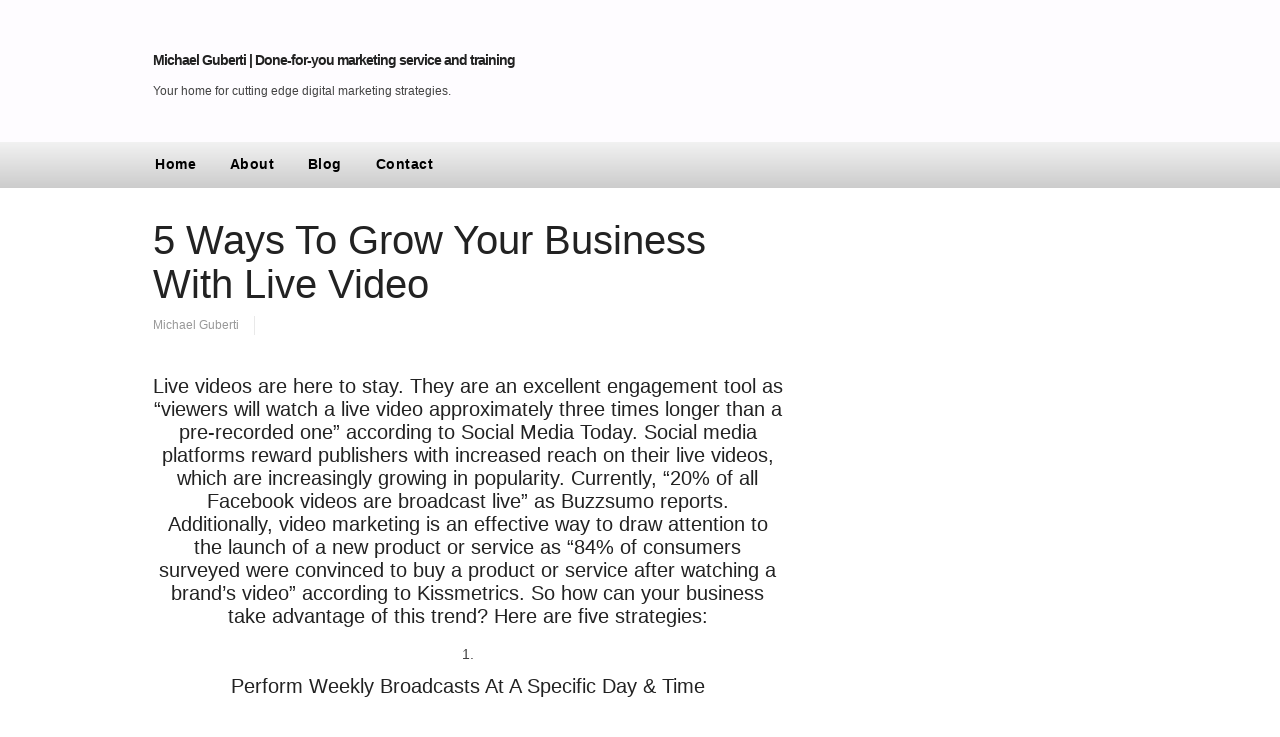

--- FILE ---
content_type: text/html; charset=UTF-8
request_url: https://michaelguberti.com/5-ways-to-grow-your-business-with-live-video/
body_size: 50195
content:
<!DOCTYPE html PUBLIC "-//W3C//DTD XHTML 1.0 Transitional//EN" "http://www.w3.org/TR/xhtml1/DTD/xhtml1-transitional.dtd">
<html xmlns="http://www.w3.org/1999/xhtml" class="no-js" lang="en-US" xmlns:fb="http://ogp.me/ns/fb#">
<head>
<meta http-equiv="Content-Type" content="text/html; charset=UTF-8" />
<meta name="viewport" content="width=device-width, initial-scale=1, maximum-scale=1">
<link rel="profile" href="https://gmpg.org/xfn/11" />
<link rel="pingback" href="https://michaelguberti.com/xmlrpc.php" />
<!-- OptimizePress SEO options -->
<title>5 Ways To Grow Your Business With Live Video &mdash; Michael Guberti | Done-for-you marketing service and training</title>
<meta name="description" content="Live videos are here to stay. They are an excellent engagement tool as “viewers will watch a live video approximately three times longer than a pre-" />
<meta property="og:type" content="article" />
<meta property="og:url" content="https://michaelguberti.com/5-ways-to-grow-your-business-with-live-video/" />
<meta property="og:title" content="5 Ways To Grow Your Business With Live Video &mdash; Michael Guberti | Done-for-you marketing service and training" />
<meta property="og:description" content="Live videos are here to stay. They are an excellent engagement tool as “viewers will watch a live video approximately three times longer than a pre-" />
<!-- OptimizePress SEO options end -->
<meta name='robots' content='max-image-preview:large' />

<link rel="shortcut icon" href="https://michaelguberti.com/wp-content/uploads/2014/08/favicon1.ico" />
<link rel="alternate" type="application/rss+xml" title="Michael Guberti | Done-for-you marketing service and training &raquo; Feed" href="https://michaelguberti.com/feed/" />
<link rel="alternate" type="application/rss+xml" title="Michael Guberti | Done-for-you marketing service and training &raquo; Comments Feed" href="https://michaelguberti.com/comments/feed/" />
<link rel="alternate" type="application/rss+xml" title="Michael Guberti | Done-for-you marketing service and training &raquo; 5 Ways To Grow Your Business With Live Video Comments Feed" href="https://michaelguberti.com/5-ways-to-grow-your-business-with-live-video/feed/" />
<link rel="alternate" title="oEmbed (JSON)" type="application/json+oembed" href="https://michaelguberti.com/wp-json/oembed/1.0/embed?url=https%3A%2F%2Fmichaelguberti.com%2F5-ways-to-grow-your-business-with-live-video%2F" />
<link rel="alternate" title="oEmbed (XML)" type="text/xml+oembed" href="https://michaelguberti.com/wp-json/oembed/1.0/embed?url=https%3A%2F%2Fmichaelguberti.com%2F5-ways-to-grow-your-business-with-live-video%2F&#038;format=xml" />
<style id='wp-img-auto-sizes-contain-inline-css' type='text/css'>
img:is([sizes=auto i],[sizes^="auto," i]){contain-intrinsic-size:3000px 1500px}
/*# sourceURL=wp-img-auto-sizes-contain-inline-css */
</style>
<link rel='stylesheet' id='sdm-styles-css' href='https://michaelguberti.com/wp-content/plugins/simple-download-monitor/css/sdm_wp_styles.css?ver=3aa87d7db97eec498d8e55677963472e' type='text/css' media='all' />
<style id='wp-emoji-styles-inline-css' type='text/css'>

	img.wp-smiley, img.emoji {
		display: inline !important;
		border: none !important;
		box-shadow: none !important;
		height: 1em !important;
		width: 1em !important;
		margin: 0 0.07em !important;
		vertical-align: -0.1em !important;
		background: none !important;
		padding: 0 !important;
	}
/*# sourceURL=wp-emoji-styles-inline-css */
</style>
<style id='wp-block-library-inline-css' type='text/css'>
:root{--wp-block-synced-color:#7a00df;--wp-block-synced-color--rgb:122,0,223;--wp-bound-block-color:var(--wp-block-synced-color);--wp-editor-canvas-background:#ddd;--wp-admin-theme-color:#007cba;--wp-admin-theme-color--rgb:0,124,186;--wp-admin-theme-color-darker-10:#006ba1;--wp-admin-theme-color-darker-10--rgb:0,107,160.5;--wp-admin-theme-color-darker-20:#005a87;--wp-admin-theme-color-darker-20--rgb:0,90,135;--wp-admin-border-width-focus:2px}@media (min-resolution:192dpi){:root{--wp-admin-border-width-focus:1.5px}}.wp-element-button{cursor:pointer}:root .has-very-light-gray-background-color{background-color:#eee}:root .has-very-dark-gray-background-color{background-color:#313131}:root .has-very-light-gray-color{color:#eee}:root .has-very-dark-gray-color{color:#313131}:root .has-vivid-green-cyan-to-vivid-cyan-blue-gradient-background{background:linear-gradient(135deg,#00d084,#0693e3)}:root .has-purple-crush-gradient-background{background:linear-gradient(135deg,#34e2e4,#4721fb 50%,#ab1dfe)}:root .has-hazy-dawn-gradient-background{background:linear-gradient(135deg,#faaca8,#dad0ec)}:root .has-subdued-olive-gradient-background{background:linear-gradient(135deg,#fafae1,#67a671)}:root .has-atomic-cream-gradient-background{background:linear-gradient(135deg,#fdd79a,#004a59)}:root .has-nightshade-gradient-background{background:linear-gradient(135deg,#330968,#31cdcf)}:root .has-midnight-gradient-background{background:linear-gradient(135deg,#020381,#2874fc)}:root{--wp--preset--font-size--normal:16px;--wp--preset--font-size--huge:42px}.has-regular-font-size{font-size:1em}.has-larger-font-size{font-size:2.625em}.has-normal-font-size{font-size:var(--wp--preset--font-size--normal)}.has-huge-font-size{font-size:var(--wp--preset--font-size--huge)}.has-text-align-center{text-align:center}.has-text-align-left{text-align:left}.has-text-align-right{text-align:right}.has-fit-text{white-space:nowrap!important}#end-resizable-editor-section{display:none}.aligncenter{clear:both}.items-justified-left{justify-content:flex-start}.items-justified-center{justify-content:center}.items-justified-right{justify-content:flex-end}.items-justified-space-between{justify-content:space-between}.screen-reader-text{border:0;clip-path:inset(50%);height:1px;margin:-1px;overflow:hidden;padding:0;position:absolute;width:1px;word-wrap:normal!important}.screen-reader-text:focus{background-color:#ddd;clip-path:none;color:#444;display:block;font-size:1em;height:auto;left:5px;line-height:normal;padding:15px 23px 14px;text-decoration:none;top:5px;width:auto;z-index:100000}html :where(.has-border-color){border-style:solid}html :where([style*=border-top-color]){border-top-style:solid}html :where([style*=border-right-color]){border-right-style:solid}html :where([style*=border-bottom-color]){border-bottom-style:solid}html :where([style*=border-left-color]){border-left-style:solid}html :where([style*=border-width]){border-style:solid}html :where([style*=border-top-width]){border-top-style:solid}html :where([style*=border-right-width]){border-right-style:solid}html :where([style*=border-bottom-width]){border-bottom-style:solid}html :where([style*=border-left-width]){border-left-style:solid}html :where(img[class*=wp-image-]){height:auto;max-width:100%}:where(figure){margin:0 0 1em}html :where(.is-position-sticky){--wp-admin--admin-bar--position-offset:var(--wp-admin--admin-bar--height,0px)}@media screen and (max-width:600px){html :where(.is-position-sticky){--wp-admin--admin-bar--position-offset:0px}}

/*# sourceURL=wp-block-library-inline-css */
</style><style id='global-styles-inline-css' type='text/css'>
:root{--wp--preset--aspect-ratio--square: 1;--wp--preset--aspect-ratio--4-3: 4/3;--wp--preset--aspect-ratio--3-4: 3/4;--wp--preset--aspect-ratio--3-2: 3/2;--wp--preset--aspect-ratio--2-3: 2/3;--wp--preset--aspect-ratio--16-9: 16/9;--wp--preset--aspect-ratio--9-16: 9/16;--wp--preset--color--black: #000000;--wp--preset--color--cyan-bluish-gray: #abb8c3;--wp--preset--color--white: #ffffff;--wp--preset--color--pale-pink: #f78da7;--wp--preset--color--vivid-red: #cf2e2e;--wp--preset--color--luminous-vivid-orange: #ff6900;--wp--preset--color--luminous-vivid-amber: #fcb900;--wp--preset--color--light-green-cyan: #7bdcb5;--wp--preset--color--vivid-green-cyan: #00d084;--wp--preset--color--pale-cyan-blue: #8ed1fc;--wp--preset--color--vivid-cyan-blue: #0693e3;--wp--preset--color--vivid-purple: #9b51e0;--wp--preset--gradient--vivid-cyan-blue-to-vivid-purple: linear-gradient(135deg,rgb(6,147,227) 0%,rgb(155,81,224) 100%);--wp--preset--gradient--light-green-cyan-to-vivid-green-cyan: linear-gradient(135deg,rgb(122,220,180) 0%,rgb(0,208,130) 100%);--wp--preset--gradient--luminous-vivid-amber-to-luminous-vivid-orange: linear-gradient(135deg,rgb(252,185,0) 0%,rgb(255,105,0) 100%);--wp--preset--gradient--luminous-vivid-orange-to-vivid-red: linear-gradient(135deg,rgb(255,105,0) 0%,rgb(207,46,46) 100%);--wp--preset--gradient--very-light-gray-to-cyan-bluish-gray: linear-gradient(135deg,rgb(238,238,238) 0%,rgb(169,184,195) 100%);--wp--preset--gradient--cool-to-warm-spectrum: linear-gradient(135deg,rgb(74,234,220) 0%,rgb(151,120,209) 20%,rgb(207,42,186) 40%,rgb(238,44,130) 60%,rgb(251,105,98) 80%,rgb(254,248,76) 100%);--wp--preset--gradient--blush-light-purple: linear-gradient(135deg,rgb(255,206,236) 0%,rgb(152,150,240) 100%);--wp--preset--gradient--blush-bordeaux: linear-gradient(135deg,rgb(254,205,165) 0%,rgb(254,45,45) 50%,rgb(107,0,62) 100%);--wp--preset--gradient--luminous-dusk: linear-gradient(135deg,rgb(255,203,112) 0%,rgb(199,81,192) 50%,rgb(65,88,208) 100%);--wp--preset--gradient--pale-ocean: linear-gradient(135deg,rgb(255,245,203) 0%,rgb(182,227,212) 50%,rgb(51,167,181) 100%);--wp--preset--gradient--electric-grass: linear-gradient(135deg,rgb(202,248,128) 0%,rgb(113,206,126) 100%);--wp--preset--gradient--midnight: linear-gradient(135deg,rgb(2,3,129) 0%,rgb(40,116,252) 100%);--wp--preset--font-size--small: 13px;--wp--preset--font-size--medium: 20px;--wp--preset--font-size--large: 36px;--wp--preset--font-size--x-large: 42px;--wp--preset--spacing--20: 0.44rem;--wp--preset--spacing--30: 0.67rem;--wp--preset--spacing--40: 1rem;--wp--preset--spacing--50: 1.5rem;--wp--preset--spacing--60: 2.25rem;--wp--preset--spacing--70: 3.38rem;--wp--preset--spacing--80: 5.06rem;--wp--preset--shadow--natural: 6px 6px 9px rgba(0, 0, 0, 0.2);--wp--preset--shadow--deep: 12px 12px 50px rgba(0, 0, 0, 0.4);--wp--preset--shadow--sharp: 6px 6px 0px rgba(0, 0, 0, 0.2);--wp--preset--shadow--outlined: 6px 6px 0px -3px rgb(255, 255, 255), 6px 6px rgb(0, 0, 0);--wp--preset--shadow--crisp: 6px 6px 0px rgb(0, 0, 0);}:where(.is-layout-flex){gap: 0.5em;}:where(.is-layout-grid){gap: 0.5em;}body .is-layout-flex{display: flex;}.is-layout-flex{flex-wrap: wrap;align-items: center;}.is-layout-flex > :is(*, div){margin: 0;}body .is-layout-grid{display: grid;}.is-layout-grid > :is(*, div){margin: 0;}:where(.wp-block-columns.is-layout-flex){gap: 2em;}:where(.wp-block-columns.is-layout-grid){gap: 2em;}:where(.wp-block-post-template.is-layout-flex){gap: 1.25em;}:where(.wp-block-post-template.is-layout-grid){gap: 1.25em;}.has-black-color{color: var(--wp--preset--color--black) !important;}.has-cyan-bluish-gray-color{color: var(--wp--preset--color--cyan-bluish-gray) !important;}.has-white-color{color: var(--wp--preset--color--white) !important;}.has-pale-pink-color{color: var(--wp--preset--color--pale-pink) !important;}.has-vivid-red-color{color: var(--wp--preset--color--vivid-red) !important;}.has-luminous-vivid-orange-color{color: var(--wp--preset--color--luminous-vivid-orange) !important;}.has-luminous-vivid-amber-color{color: var(--wp--preset--color--luminous-vivid-amber) !important;}.has-light-green-cyan-color{color: var(--wp--preset--color--light-green-cyan) !important;}.has-vivid-green-cyan-color{color: var(--wp--preset--color--vivid-green-cyan) !important;}.has-pale-cyan-blue-color{color: var(--wp--preset--color--pale-cyan-blue) !important;}.has-vivid-cyan-blue-color{color: var(--wp--preset--color--vivid-cyan-blue) !important;}.has-vivid-purple-color{color: var(--wp--preset--color--vivid-purple) !important;}.has-black-background-color{background-color: var(--wp--preset--color--black) !important;}.has-cyan-bluish-gray-background-color{background-color: var(--wp--preset--color--cyan-bluish-gray) !important;}.has-white-background-color{background-color: var(--wp--preset--color--white) !important;}.has-pale-pink-background-color{background-color: var(--wp--preset--color--pale-pink) !important;}.has-vivid-red-background-color{background-color: var(--wp--preset--color--vivid-red) !important;}.has-luminous-vivid-orange-background-color{background-color: var(--wp--preset--color--luminous-vivid-orange) !important;}.has-luminous-vivid-amber-background-color{background-color: var(--wp--preset--color--luminous-vivid-amber) !important;}.has-light-green-cyan-background-color{background-color: var(--wp--preset--color--light-green-cyan) !important;}.has-vivid-green-cyan-background-color{background-color: var(--wp--preset--color--vivid-green-cyan) !important;}.has-pale-cyan-blue-background-color{background-color: var(--wp--preset--color--pale-cyan-blue) !important;}.has-vivid-cyan-blue-background-color{background-color: var(--wp--preset--color--vivid-cyan-blue) !important;}.has-vivid-purple-background-color{background-color: var(--wp--preset--color--vivid-purple) !important;}.has-black-border-color{border-color: var(--wp--preset--color--black) !important;}.has-cyan-bluish-gray-border-color{border-color: var(--wp--preset--color--cyan-bluish-gray) !important;}.has-white-border-color{border-color: var(--wp--preset--color--white) !important;}.has-pale-pink-border-color{border-color: var(--wp--preset--color--pale-pink) !important;}.has-vivid-red-border-color{border-color: var(--wp--preset--color--vivid-red) !important;}.has-luminous-vivid-orange-border-color{border-color: var(--wp--preset--color--luminous-vivid-orange) !important;}.has-luminous-vivid-amber-border-color{border-color: var(--wp--preset--color--luminous-vivid-amber) !important;}.has-light-green-cyan-border-color{border-color: var(--wp--preset--color--light-green-cyan) !important;}.has-vivid-green-cyan-border-color{border-color: var(--wp--preset--color--vivid-green-cyan) !important;}.has-pale-cyan-blue-border-color{border-color: var(--wp--preset--color--pale-cyan-blue) !important;}.has-vivid-cyan-blue-border-color{border-color: var(--wp--preset--color--vivid-cyan-blue) !important;}.has-vivid-purple-border-color{border-color: var(--wp--preset--color--vivid-purple) !important;}.has-vivid-cyan-blue-to-vivid-purple-gradient-background{background: var(--wp--preset--gradient--vivid-cyan-blue-to-vivid-purple) !important;}.has-light-green-cyan-to-vivid-green-cyan-gradient-background{background: var(--wp--preset--gradient--light-green-cyan-to-vivid-green-cyan) !important;}.has-luminous-vivid-amber-to-luminous-vivid-orange-gradient-background{background: var(--wp--preset--gradient--luminous-vivid-amber-to-luminous-vivid-orange) !important;}.has-luminous-vivid-orange-to-vivid-red-gradient-background{background: var(--wp--preset--gradient--luminous-vivid-orange-to-vivid-red) !important;}.has-very-light-gray-to-cyan-bluish-gray-gradient-background{background: var(--wp--preset--gradient--very-light-gray-to-cyan-bluish-gray) !important;}.has-cool-to-warm-spectrum-gradient-background{background: var(--wp--preset--gradient--cool-to-warm-spectrum) !important;}.has-blush-light-purple-gradient-background{background: var(--wp--preset--gradient--blush-light-purple) !important;}.has-blush-bordeaux-gradient-background{background: var(--wp--preset--gradient--blush-bordeaux) !important;}.has-luminous-dusk-gradient-background{background: var(--wp--preset--gradient--luminous-dusk) !important;}.has-pale-ocean-gradient-background{background: var(--wp--preset--gradient--pale-ocean) !important;}.has-electric-grass-gradient-background{background: var(--wp--preset--gradient--electric-grass) !important;}.has-midnight-gradient-background{background: var(--wp--preset--gradient--midnight) !important;}.has-small-font-size{font-size: var(--wp--preset--font-size--small) !important;}.has-medium-font-size{font-size: var(--wp--preset--font-size--medium) !important;}.has-large-font-size{font-size: var(--wp--preset--font-size--large) !important;}.has-x-large-font-size{font-size: var(--wp--preset--font-size--x-large) !important;}
/*# sourceURL=global-styles-inline-css */
</style>

<style id='classic-theme-styles-inline-css' type='text/css'>
/*! This file is auto-generated */
.wp-block-button__link{color:#fff;background-color:#32373c;border-radius:9999px;box-shadow:none;text-decoration:none;padding:calc(.667em + 2px) calc(1.333em + 2px);font-size:1.125em}.wp-block-file__button{background:#32373c;color:#fff;text-decoration:none}
/*# sourceURL=/wp-includes/css/classic-themes.min.css */
</style>
<link rel='stylesheet' id='inf-font-awesome-css' href='https://michaelguberti.com/wp-content/plugins/blog-designer-pack/assets/css/font-awesome.min.css?ver=4.0.7' type='text/css' media='all' />
<link rel='stylesheet' id='owl-carousel-css' href='https://michaelguberti.com/wp-content/plugins/blog-designer-pack/assets/css/owl.carousel.min.css?ver=4.0.7' type='text/css' media='all' />
<link rel='stylesheet' id='bdpp-public-style-css' href='https://michaelguberti.com/wp-content/plugins/blog-designer-pack/assets/css/bdpp-public.min.css?ver=4.0.7' type='text/css' media='all' />
<link rel='stylesheet' id='optimizepress-theme-style-css' href='https://michaelguberti.com/wp-content/themes/optimizePressTheme/themes/3/style.min.css?ver=2.5.26' type='text/css' media='all' />
<link rel='stylesheet' id='optimizepress-default-css' href='https://michaelguberti.com/wp-content/themes/optimizePressTheme/lib/assets/default.min.css?ver=2.5.26' type='text/css' media='all' />
<link rel='stylesheet' id='ws-plugin--optimizemember-css' href='https://michaelguberti.com/wp-content/plugins/optimizeMember/optimizeMember-o.php?ws_plugin__optimizemember_css=1&#038;qcABC=1&#038;ver=1.2.12-1.2.12-4231599971' type='text/css' media='all' />
<script type="text/javascript" src="https://michaelguberti.com/wp-includes/js/jquery/jquery.min.js?ver=3.7.1" id="jquery-core-js"></script>
<script type="text/javascript" src="https://michaelguberti.com/wp-includes/js/jquery/jquery-migrate.min.js?ver=3.4.1" id="jquery-migrate-js"></script>
<script type="text/javascript" id="optimizepress-op-jquery-base-all-js-extra">
/* <![CDATA[ */
var OptimizePress = {"ajaxurl":"https://michaelguberti.com/wp-admin/admin-ajax.php","SN":"optimizepress","version":"2.5.26","script_debug":".min","localStorageEnabled":"","wp_admin_page":"","op_live_editor":"","op_page_builder":"","op_create_new_page":"","imgurl":"https://michaelguberti.com/wp-content/themes/optimizePressTheme/lib/images/","OP_URL":"https://michaelguberti.com/wp-content/themes/optimizePressTheme/","OP_JS":"https://michaelguberti.com/wp-content/themes/optimizePressTheme/lib/js/","OP_PAGE_BUILDER_URL":"","include_url":"https://michaelguberti.com/wp-includes/","op_autosave_interval":"300","op_autosave_enabled":"Y","paths":{"url":"https://michaelguberti.com/wp-content/themes/optimizePressTheme/","img":"https://michaelguberti.com/wp-content/themes/optimizePressTheme/lib/images/","js":"https://michaelguberti.com/wp-content/themes/optimizePressTheme/lib/js/","css":"https://michaelguberti.com/wp-content/themes/optimizePressTheme/lib/css/"},"social":{"twitter":"optimizepress","facebook":"optimizepress","googleplus":"111273444733787349971"},"flowplayerHTML5":"https://michaelguberti.com/wp-content/themes/optimizePressTheme/lib/modules/blog/video/flowplayer/flowplayer.swf","flowplayerKey":"","flowplayerLogo":"","mediaelementplayer":"https://michaelguberti.com/wp-content/themes/optimizePressTheme/lib/modules/blog/video/mediaelement/","pb_unload_alert":"This page is asking you to confirm that you want to leave - data you have entered may not be saved.","pb_save_alert":"Please make sure you are happy with all of your options as some options will not be able to be changed for this page later.","search_default":"Search...","ems_providers":{"icontact":"iContact","mailchimp":"MailChimp"},"optimizemember":{"enabled":true,"version":"1.2.12"},"OP_LEADS_URL":"https://my.optimizeleads.com/","OP_LEADS_THEMES_URL":"https://my.optimizeleads.com/build/themes/","google_recaptcha_site_key":""};
//# sourceURL=optimizepress-op-jquery-base-all-js-extra
/* ]]> */
</script>
<script type="text/javascript" src="https://michaelguberti.com/wp-content/themes/optimizePressTheme/lib/js/op-jquery-base-all.min.js?ver=2.5.26" id="optimizepress-op-jquery-base-all-js"></script>
<script type="text/javascript" id="sdm-scripts-js-extra">
/* <![CDATA[ */
var sdm_ajax_script = {"ajaxurl":"https://michaelguberti.com/wp-admin/admin-ajax.php"};
//# sourceURL=sdm-scripts-js-extra
/* ]]> */
</script>
<script type="text/javascript" src="https://michaelguberti.com/wp-content/plugins/simple-download-monitor/js/sdm_wp_scripts.js?ver=3aa87d7db97eec498d8e55677963472e" id="sdm-scripts-js"></script>
<script type="text/javascript" src="https://michaelguberti.com/wp-content/themes/optimizePressTheme/themes/3/common.min.js?ver=2.5.26" id="theme1-common-js"></script>
<script type="text/javascript" id="zxcvbn-async-js-extra">
/* <![CDATA[ */
var _zxcvbnSettings = {"src":"https://michaelguberti.com/wp-includes/js/zxcvbn.min.js"};
//# sourceURL=zxcvbn-async-js-extra
/* ]]> */
</script>
<script type="text/javascript" src="https://michaelguberti.com/wp-includes/js/zxcvbn-async.min.js?ver=1.0" id="zxcvbn-async-js"></script>
<script type="text/javascript" src="https://michaelguberti.com/wp-includes/js/dist/hooks.min.js?ver=dd5603f07f9220ed27f1" id="wp-hooks-js"></script>
<script type="text/javascript" src="https://michaelguberti.com/wp-includes/js/dist/i18n.min.js?ver=c26c3dc7bed366793375" id="wp-i18n-js"></script>
<script type="text/javascript" id="wp-i18n-js-after">
/* <![CDATA[ */
wp.i18n.setLocaleData( { 'text direction\u0004ltr': [ 'ltr' ] } );
//# sourceURL=wp-i18n-js-after
/* ]]> */
</script>
<script type="text/javascript" id="password-strength-meter-js-extra">
/* <![CDATA[ */
var pwsL10n = {"unknown":"Password strength unknown","short":"Very weak","bad":"Weak","good":"Medium","strong":"Strong","mismatch":"Mismatch"};
//# sourceURL=password-strength-meter-js-extra
/* ]]> */
</script>
<script type="text/javascript" src="https://michaelguberti.com/wp-admin/js/password-strength-meter.min.js?ver=3aa87d7db97eec498d8e55677963472e" id="password-strength-meter-js"></script>
<script type="text/javascript" src="https://michaelguberti.com/wp-content/plugins/optimizeMember/optimizeMember-o.php?ws_plugin__optimizemember_js_w_globals=1&amp;qcABC=1&amp;ver=1.2.12-1.2.12-4231599971" id="ws-plugin--optimizemember-js"></script>
<link rel="https://api.w.org/" href="https://michaelguberti.com/wp-json/" /><link rel="alternate" title="JSON" type="application/json" href="https://michaelguberti.com/wp-json/wp/v2/posts/3543" /><link rel="EditURI" type="application/rsd+xml" title="RSD" href="https://michaelguberti.com/xmlrpc.php?rsd" />
<link rel="canonical" href="https://michaelguberti.com/5-ways-to-grow-your-business-with-live-video/" />
<script type="text/javascript">
    (function(c,l,a,r,i,t,y){
        c[a]=c[a]||function(){(c[a].q=c[a].q||[]).push(arguments)};
        t=l.createElement(r);t.async=1;t.src="https://www.clarity.ms/tag/"+i;
        y=l.getElementsByTagName(r)[0];y.parentNode.insertBefore(t,y);
    })(window, document, "clarity", "script", "q5eiej2l06");
</script>

<!-- Facebook Pixel Code -->
<script>
  !function(f,b,e,v,n,t,s)
  {if(f.fbq)return;n=f.fbq=function(){n.callMethod?
  n.callMethod.apply(n,arguments):n.queue.push(arguments)};
  if(!f._fbq)f._fbq=n;n.push=n;n.loaded=!0;n.version='2.0';
  n.queue=[];t=b.createElement(e);t.async=!0;
  t.src=v;s=b.getElementsByTagName(e)[0];
  s.parentNode.insertBefore(t,s)}(window, document,'script',
  'https://connect.facebook.net/en_US/fbevents.js');
  fbq('init', '2189401738042045');
  fbq('track', 'PageView');
</script>
<noscript><img height="1" width="1" style="display:none"
  src="https://www.facebook.com/tr?id=2189401738042045&ev=PageView&noscript=1"
/></noscript>
<!-- End Facebook Pixel Code -->

<!-- Google Tag Manager -->
<script>(function(w,d,s,l,i){w[l]=w[l]||[];w[l].push({'gtm.start':
new Date().getTime(),event:'gtm.js'});var f=d.getElementsByTagName(s)[0],
j=d.createElement(s),dl=l!='dataLayer'?'&l='+l:'';j.async=true;j.src=
'https://www.googletagmanager.com/gtm.js?id='+i+dl;f.parentNode.insertBefore(j,f);
})(window,document,'script','dataLayer','GTM-K24SRD6');</script>
<!-- End Google Tag Manager -->
<!-- Global site tag (gtag.js) - Google Analytics -->
<script async src="https://www.googletagmanager.com/gtag/js?id=UA-65252365-2"></script>
<script>
  window.dataLayer = window.dataLayer || [];
  function gtag(){dataLayer.push(arguments);}
  gtag('js', new Date());

  gtag('config', 'UA-65252365-2');
</script>
        <!--[if (gte IE 6)&(lte IE 8)]>
            <script type="text/javascript" src="https://michaelguberti.com/wp-content/themes/optimizePressTheme/lib/js/selectivizr-1.0.2-min.js?ver=1.0.2"></script>
        <![endif]-->
        <!--[if lt IE 9]>
            <script src="https://michaelguberti.com/wp-content/themes/optimizePressTheme/lib/js//html5shiv.min.js"></script>
        <![endif]-->
    
            <style type="text/css" id="op_header_css">
            h2,.main-content h2,.single-post-content h2,.op-page-header h2,.featured-panel h2,.featured-posts .post-content h2,.featured-posts .post-content h2 a,.latest-post h2 a{font-weight:bold}.featured-panel{    background: #FEFCFF;    background: -moz-linear-gradient(top, #FEFCFF 0%, #FEFCFF 100%);    background: -webkit-gradient(linear, left top, left bottom, color-stop(0%,#FEFCFF), color-stop(100%,#FEFCFF));    background: -webkit-linear-gradient(top, #FEFCFF 0%,#FEFCFF 100%);    background: -o-linear-gradient(top, #FEFCFF 0%,#FEFCFF 100%);    background: -ms-linear-gradient(top, #FEFCFF 0%,#FEFCFF 100%);    background: linear-gradient(top, #FEFCFF 0%,#FEFCFF 100%));    filter: progid:DXImageTransform.Microsoft.gradient( startColorstr='#FEFCFF', endColorstr='#FEFCFF',GradientType=0 )}.op-page-header{    background: #FEFCFF;    background: -moz-linear-gradient(top, #FEFCFF 0%, #FEFCFF 100%);    background: -webkit-gradient(linear, left top, left bottom, color-stop(0%,#FEFCFF), color-stop(100%,#FEFCFF));    background: -webkit-linear-gradient(top, #FEFCFF 0%,#FEFCFF 100%);    background: -o-linear-gradient(top, #FEFCFF 0%,#FEFCFF 100%);    background: -ms-linear-gradient(top, #FEFCFF 0%,#FEFCFF 100%);    background: linear-gradient(top, #FEFCFF 0%,#FEFCFF 100%));    filter: progid:DXImageTransform.Microsoft.gradient( startColorstr='#FEFCFF', endColorstr='#FEFCFF',GradientType=0 )} body #nav-top.navigation,body #nav-top.navigation ul li a{text-shadow: none}.op-page-header h2,.op-page-header h2 a, .op-page-header h2 span{ color: #0d60a5 }.sub-footer .col{width:975px;margin-right:0}
            </style>
            </head>
<body data-rsssl=1 class="wp-singular post-template-default single single-post postid-3543 single-format-standard wp-theme-optimizePressTheme op-theme"><!-- Google Tag Manager (noscript) -->
<noscript><iframe src="https://www.googletagmanager.com/ns.html?id=GTM-K24SRD6"
height="0" width="0" style="display:none;visibility:hidden"></iframe></noscript>
<!-- End Google Tag Manager (noscript) -->


<div class="wrapper">
    <div class="header">
        <nav id="nav-top" class="navigation">
            <div class="content-width cf">
                                        <ul id="navigation-above"><div class="menu"><ul>
<li id="menu-item-4930" class="menu-item-4930"><a></a></li>
<li id="menu-item-4932" class="menu-item-4932"><a></a></li>
<li id="menu-item-5289" class="menu-item-5289"><a></a></li>
<li id="menu-item-5303" class="menu-item-5303"><a></a></li>
<li id="menu-item-5180" class="menu-item-5180"><a></a></li>
<li id="menu-item-2348" class="menu-item-2348"><a></a></li>
<li id="menu-item-5216" class="menu-item-5216"><a></a></li>
<li id="menu-item-2320" class="menu-item-2320"><a></a></li>
<li id="menu-item-3201" class="menu-item-3201"><a></a></li>
<li id="menu-item-5266" class="menu-item-5266"><a></a></li>
<li id="menu-item-5229" class="menu-item-5229"><a></a></li>
<li id="menu-item-5235" class="menu-item-5235"><a></a></li>
<li id="menu-item-5007" class="menu-item-5007"><a></a></li>
<li id="menu-item-5110" class="menu-item-5110"><a></a></li>
<li id="menu-item-5136" class="menu-item-5136"><a></a></li>
<li id="menu-item-1044" class="menu-item-1044"><a></a></li>
<li id="menu-item-2846" class="menu-item-2846"><a></a></li>
<li id="menu-item-3435" class="menu-item-3435"><a></a></li>
<li id="menu-item-3922" class="menu-item-3922"><a></a></li>
<li id="menu-item-1032" class="menu-item-1032"><a></a></li>
<li id="menu-item-4712" class="menu-item-4712"><a></a></li>
<li id="menu-item-3154" class="menu-item-3154"><a></a></li>
<li id="menu-item-1943" class="menu-item-1943"><a></a></li>
<li id="menu-item-1832" class="menu-item-1832"><a></a></li>
<li id="menu-item-3612" class="menu-item-3612"><a></a></li>
<li id="menu-item-1034" class="menu-item-1034"><a></a></li>
<li id="menu-item-3685" class="menu-item-3685"><a></a></li>
<li id="menu-item-3891" class="menu-item-3891"><a></a></li>
<li id="menu-item-4050" class="menu-item-4050"><a></a></li>
<li id="menu-item-4123" class="menu-item-4123"><a></a></li>
<li id="menu-item-4274" class="menu-item-4274"><a></a></li>
<li id="menu-item-1744" class="menu-item-1744"><a></a></li>
<li id="menu-item-5260" class="menu-item-5260"><a></a></li>
<li id="menu-item-5246" class="menu-item-5246"><a></a></li>
<li id="menu-item-3653" class="menu-item-3653"><a></a></li>
<li id="menu-item-2603" class="menu-item-2603"><a></a></li>
<li id="menu-item-5200" class="menu-item-5200"><a></a></li>
<li id="menu-item-5271" class="menu-item-5271"><a></a></li>
<li id="menu-item-4152" class="menu-item-4152"><a></a></li>
<li id="menu-item-5252" class="menu-item-5252"><a></a></li>
<li id="menu-item-2936" class="menu-item-2936"><a></a></li>
<li id="menu-item-5276" class="menu-item-5276"><a></a></li>
<li id="menu-item-5281" class="menu-item-5281"><a></a></li>
<li id="menu-item-1773" class="menu-item-1773"><a></a></li>
<li id="menu-item-3165" class="menu-item-3165"><a></a></li>
<li id="menu-item-3177" class="menu-item-3177"><a></a></li>
<li id="menu-item-3573" class="menu-item-3573"><a></a></li>
<li id="menu-item-2084" class="menu-item-2084"><a></a></li>
<li id="menu-item-1805" class="menu-item-1805"><a></a></li>
<li id="menu-item-1586" class="menu-item-1586"><a></a></li>
<li id="menu-item-4392" class="menu-item-4392"><a></a></li>
<li id="menu-item-4766" class="menu-item-4766"><a></a></li>
<li id="menu-item-5221" class="menu-item-5221"><a></a></li>
<li id="menu-item-2956" class="menu-item-2956"><a></a></li>
<li id="menu-item-4968" class="menu-item-4968"><a></a></li>
<li id="menu-item-994" class="menu-item-994"><a></a></li>
<li id="menu-item-3055" class="menu-item-3055"><a></a></li>
<li id="menu-item-4877" class="menu-item-4877"><a></a></li>
<li id="menu-item-4880" class="menu-item-4880"><a></a></li>
<li id="menu-item-5241" class="menu-item-5241"><a></a></li>
<li id="menu-item-4864" class="menu-item-4864"><a></a></li>
<li id="menu-item-1835" class="menu-item-1835"><a></a></li>
<li id="menu-item-4867" class="menu-item-4867"><a></a></li>
<li id="menu-item-4868" class="menu-item-4868"><a></a></li>
<li id="menu-item-1666" class="menu-item-1666"><a></a></li>
<li id="menu-item-4206" class="menu-item-4206"><a></a></li>
<li id="menu-item-2394" class="menu-item-2394"><a></a></li>
<li id="menu-item-3139" class="menu-item-3139"><a></a></li>
<li id="menu-item-1695" class="menu-item-1695"><a></a></li>
<li id="menu-item-4365" class="menu-item-4365"><a></a></li>
<li id="menu-item-4368" class="menu-item-4368"><a></a></li>
<li id="menu-item-3551" class="menu-item-3551"><a></a></li>
<li id="menu-item-4381" class="menu-item-4381"><a></a></li>
<li id="menu-item-4386" class="menu-item-4386"><a></a></li>
<li id="menu-item-3936" class="menu-item-3936"><a></a></li>
<li id="menu-item-4033" class="menu-item-4033"><a></a></li>
<li id="menu-item-4195" class="menu-item-4195"><a></a></li>
<li id="menu-item-1025" class="menu-item-1025"><a></a></li>
<li id="menu-item-2139" class="menu-item-2139"><a></a></li>
<li id="menu-item-2130" class="menu-item-2130"><a></a></li>
<li id="menu-item-1973" class="menu-item-1973"><a></a></li>
<li id="menu-item-2629" class="menu-item-2629"><a></a></li>
<li id="menu-item-2357" class="menu-item-2357"><a></a></li>
<li id="menu-item-2610" class="menu-item-2610"><a></a></li>
<li id="menu-item-2325" class="menu-item-2325"><a></a></li>
<li id="menu-item-1433" class="menu-item-1433"><a></a></li>
<li id="menu-item-2974" class="menu-item-2974"><a></a></li>
<li id="menu-item-1142" class="menu-item-1142"><a></a></li>
<li id="menu-item-1131" class="menu-item-1131"><a></a></li>
<li id="menu-item-1134" class="menu-item-1134"><a></a></li>
<li id="menu-item-3885" class="menu-item-3885"><a></a></li>
<li id="menu-item-4879" class="menu-item-4879"><a></a></li>
<li id="menu-item-5294" class="menu-item-5294"><a></a></li>
<li id="menu-item-4565" class="menu-item-4565"><a></a></li>
</ul></div>
</ul>
                                    </div>
        </nav>
    </div>
        <div class="clear"></div>
        <nav id="nav-side" class="navigation fly-to-left">
        <div class="banner no-logo" style="background-color:#FEFCFF">
            <div class="content-width cf">
                        <div class="site-logo"><div class="site-title"><a href="https://michaelguberti.com/" title="Michael Guberti | Done-for-you marketing service and training" rel="home">Michael Guberti | Done-for-you marketing service and training</a></div><h2 class="site-description">Your home for cutting edge digital marketing strategies.</h2></div>                            </div>
        </div>
    </nav>
                <style>
            
                        body #nav-bottom.navigation ul#navigation-below ul li{ /* Below Dropdown BG */
                                background: none;
                background-image: none;
                filter: none;
                background-color: #fff;
            }
            body #nav-bottom.navigation ul#navigation-below ul li:hover{ /* Below Dropdown BG Hover */
                                background: none;
                background-image: none;
                filter: none;
                background-color: #fff;
            }

            body #nav-bottom.navigation ul#navigation-below li a{text-shadow: none;}        </style>
                    <nav id="nav-bottom" class="navigation">
            <div class="content-width cf">
                <ul id="navigation-below"><li id="menu-item-203" class="menu-item menu-item-type-custom menu-item-object-custom menu-item-203"><a href="https://www.michaelguberti.com">Home</a></li>
<li id="menu-item-1050" class="menu-item menu-item-type-post_type menu-item-object-page menu-item-1050"><a href="https://michaelguberti.com/about/">About</a></li>
<li id="menu-item-2379" class="menu-item menu-item-type-custom menu-item-object-custom menu-item-2379"><a href="https://michaelguberti.com/blog/">Blog</a></li>
<li id="menu-item-1040" class="menu-item menu-item-type-post_type menu-item-object-page menu-item-1040"><a href="https://michaelguberti.com/contact-michael/">Contact</a></li>
</ul>
        </div>
    </nav>
        <!-- <div class="main-content content-width cf sidebar-right">
        <div class="main-content-area-container cf">
            <div class="sidebar-bg"></div> !-->			<div class="main-content content-width cf sidebar-right">
		    	<div class="main-content-area-container cf">
	    	        <div class="sidebar-bg"></div>
                                        <div id="post-3543" class="main-content-area no-post-image post-3543 post type-post status-publish format-standard hentry category-blog">
                        
                        <div class="latest-post cf">
                        <h1 class="the-title">5 Ways To Grow Your Business With Live Video</h1>
                            <div class="cf post-meta-container">
                                <p class="post-meta"><a href="https://michaelguberti.com/author/test-admin/" title="View all posts by Michael Guberti" rel="author">Michael Guberti</a></p>                                <p class="post-meta date-extra"></p>
                            </div>
                            							<div class="op-share-code"><span class="st_twitter_hcount" displayText="Tweet"></span><span class="st_plusone_hcount"></span><span class="st_fblike_hcount"></span></div>                            <div class="single-post-content cf">
                                <h4 style="text-align: center;"><span style="font-weight: 400;">Live videos are here to stay. They are an excellent engagement tool as “viewers will watch a live video approximately three times longer than a pre-recorded one” according to Social Media Today. Social media platforms reward publishers with increased reach on their live videos, which are increasingly growing in popularity. Currently, “20% of all Facebook videos are broadcast live” as Buzzsumo reports. Additionally, video marketing is an effective way to draw attention to the launch of a new product or service as “84% of consumers surveyed were convinced to buy a product or service after watching a brand’s video” according to Kissmetrics. So how can your business take advantage of this trend? Here are five strategies:</span></h4>
<ol style="text-align: center;">
<li>
<h4><span style="font-weight: 400;"> Perform Weekly Broadcasts At A Specific Day &amp; Time</span></h4>
</li>
</ol>
<h4 style="text-align: center;"><span style="font-weight: 400;">Get your community into the habit of viewing your videos at the same time each week. Email your subscribers the day before &amp; twice during the day of your broadcast, highlighting the benefits of what they’ll learn if they join you live. For example, you can discuss the launch of a new product or service, showcase your onsite location during an office walkthrough, highlight a recent media feature or announce the winner of one of your social media contests. You can also use day-specific hashtags in the caption of your live videos. Examples include #MotivationMonday, #TerrificTuesday, #TransformationTuesday, #TestimonialTuesday, #WisdomWednesday, #ThrowbackThursday, #FabulousFriday, #SocialSaturday &amp; #SuperSunday.</span></h4>
<ol style="text-align: center;" start="2">
<li>
<h4><span style="font-weight: 400;"> Respond To Your Community’s Comments &amp; Questions</span></h4>
</li>
</ol>
<h4 style="text-align: center;"><span style="font-weight: 400;">People may leave comments during or after the live broadcast. Acknowledge that they took the time to watch your broadcast &amp; reply to their feedback. It helps establish a deeper connection with your viewers. To encourage more feedback from your audience, post a comment on your video after your broadcast ends thanking everyone for watching &amp; asking them to post any comments or questions in the comments section.</span></h4>
<ol style="text-align: center;" start="3">
<li>
<h4><span style="font-weight: 400;"> Start &amp; End Your Broadcasts The Same Way Each Time</span></h4>
</li>
</ol>
<h4 style="text-align: center;"><span style="font-weight: 400;">In advance of your live video, decide how you are going to start &amp; finish the video. For example, my usual opening is “Hi everyone I’m Michael Guberti, Social Media Strategist &amp; co-founder of Guberti Giving, happy to discuss [insert topic of live video].” The typical ending for my videos is “If you like this content, then visit MichaelGuberti.com for more strategies &amp; videos like this. Until I see you in person, in the next video or speak with you over the phone, Dream Big, Achieve Greatness &amp; Unlock Your Potential Today!” The beginning &amp; end of your videos is an excellent opportunity to insert your company motto or tagline. Be sure to mention your website &amp; if appropriate, phone number &amp; email address so your viewers can contact you for further information.</span></h4>
<ol style="text-align: center;" start="4">
<li>
<h4><span style="font-weight: 400;"> #TechTalk: Turn On Airplane Mode, Reconnect To WiFi &amp; Charge Your Phone</span></h4>
</li>
</ol>
<h4 style="text-align: center;"><span style="font-weight: 400;">Connect your phone to Airplane mode so you don’t get a text or phone call in the middle of your broadcast. When you do this, your phone will disconnect from WiFi so be sure to reconnect back to the network you were using. Additionally, live video requires a fair amount of battery strength so ensure your phone is charged before you go live.</span></h4>
<ol style="text-align: center;" start="5">
<li>
<h4><span style="font-weight: 400;"> Go Live On Multiple Platforms At The Same Time</span></h4>
</li>
</ol>
<h4 style="text-align: center;"><span style="font-weight: 400;">Different people use different platforms. So if you’re going to do a video, why not go live on more than one platform? You can increase your exposure &amp; show that you’re using social media in a cutting-edge way. How many of your competitors are regularly broadcasting live on Facebook, Instagram, Twitter &amp; YouTube at the same time? Stand out in your market by doing just that.</span></h4>
<h4 style="text-align: center;"><span style="font-weight: 400;">Bringing It All Together:</span></h4>
<h4 style="text-align: center;"><span style="font-weight: 400;">By 2021, Cisco predicts that 82 percent of all internet traffic will be video. Of all the types of video you can publish, live video is extremely engaging because it is real, raw, unedited, establishes a deep connection with the viewer &amp; distinguishes you from your competition. The point? Go live!</span></h4>
<h4 style="text-align: center;">I corresponded with an author who wanted to promote her magazine feature. She had worked hard to get on the front cover of a magazine. She performed a Facebook Live video &amp; received strong levels of engagement. Here was her feedback:</h4>
<h4 style="text-align: center;">Here was her feedback:</h4>
<h4 style="text-align: center;"><img fetchpriority="high" decoding="async" class="aligncenter wp-image-3548 size-full" src="https://michaelguberti.com/wp-content/uploads/2018/12/Screen-Shot-2018-12-06-at-2.02.56-PM.png" alt="" width="1724" height="286" srcset="https://michaelguberti.com/wp-content/uploads/2018/12/Screen-Shot-2018-12-06-at-2.02.56-PM.png 1724w, https://michaelguberti.com/wp-content/uploads/2018/12/Screen-Shot-2018-12-06-at-2.02.56-PM-300x50.png 300w, https://michaelguberti.com/wp-content/uploads/2018/12/Screen-Shot-2018-12-06-at-2.02.56-PM-768x127.png 768w, https://michaelguberti.com/wp-content/uploads/2018/12/Screen-Shot-2018-12-06-at-2.02.56-PM-1024x170.png 1024w" sizes="(max-width: 1724px) 100vw, 1724px" /></h4>
                                                            </div>
                        </div> <!-- end .latest-post -->

                        
                                                                        
<div id="fb-root"></div>
<div id="fbComments"  style="width:630px;">
<h3>Your Facebook Comments</h3><div class="fb-like op-fbComments--like" data-href="https://michaelguberti.com/5-ways-to-grow-your-business-with-live-video/" data-colorscheme="" data-layout="standard" data-action="like" data-show-faces="false"></div>
    <fb:comments href="https://michaelguberti.com/5-ways-to-grow-your-business-with-live-video/" num_posts="10" publish_feed="true" migrated="1" data-width="100%" data-order-by="" class="op-fbComments--comments"></fb:comments>
</div>                    </div>
                                        <div class="main-sidebar cf">
	</div>                </div>
                <div class="clear"></div>
            </div>



		<div class="footer">
		<div class="content-width">
			<div class="footer-content cf">
				<div class="footer-left">
					<p>Copyright · MichaelGuberti.com · All Rights Reserved<br /></p>				</div>
							</div>
		</div>
	</div>
</div>
    <script>
        (function ($) {
                                    if (typeof window.fbAsyncInit === 'undefined') {
                window.fbAsyncInit = function() {
                    FB.init({
                                                xfbml      : true,
                        version    : 'v2.7'
                    });
                    $(window).trigger("OptimizePress.fbAsyncInit");
                };

                (function(d, s, id){
                    var js, fjs = d.getElementsByTagName(s)[0];
                    if (d.getElementById(id)) {return;}
                    js = d.createElement(s); js.id = id;
                    js.src = "//connect.facebook.net/en_US/all.js";
                    fjs.parentNode.insertBefore(js, fjs);
                }(document, 'script', 'facebook-jssdk'));
            }

            if (typeof FB !== 'undefined') {
                FB.XFBML.parse();
            }
        }(opjq));
    </script>
    <script type="speculationrules">
{"prefetch":[{"source":"document","where":{"and":[{"href_matches":"/*"},{"not":{"href_matches":["/wp-*.php","/wp-admin/*","/wp-content/uploads/*","/wp-content/*","/wp-content/plugins/*","/wp-content/themes/optimizePressTheme/*","/*\\?(.+)"]}},{"not":{"selector_matches":"a[rel~=\"nofollow\"]"}},{"not":{"selector_matches":".no-prefetch, .no-prefetch a"}}]},"eagerness":"conservative"}]}
</script>


<script type="text/javascript">
  window._mfq = window._mfq || [];
  (function() {
    var mf = document.createElement("script");
    mf.type = "text/javascript"; mf.defer = true;
    mf.src = "//cdn.mouseflow.com/projects/8b6687d6-f77c-49dc-8b6f-44819d7c99d3.js";
    document.getElementsByTagName("head")[0].appendChild(mf);
  })();
</script><script type="text/javascript">var switchTo5x=true;</script>
					  <script type="text/javascript" src="https://ws.sharethis.com/button/buttons.js">
					  </script><script type="text/javascript">stLight.options({publisher:"f494318c-ebee-4740-a388-1ea04b0fa4e7"});</script><script type="text/javascript" src="https://michaelguberti.com/wp-includes/js/comment-reply.min.js?ver=3aa87d7db97eec498d8e55677963472e" id="comment-reply-js" async="async" data-wp-strategy="async" fetchpriority="low"></script>
<script type="text/javascript" src="https://michaelguberti.com/wp-content/themes/optimizePressTheme/lib/js/op-front-all.min.js?ver=2.5.26" id="optimizepress-op-front-all-js"></script>
<script type="text/javascript" src="https://michaelguberti.com/wp-content/themes/optimizePressTheme/lib/js/menus.min.js?ver=2.5.26" id="op-menus-js"></script>
<script id="wp-emoji-settings" type="application/json">
{"baseUrl":"https://s.w.org/images/core/emoji/17.0.2/72x72/","ext":".png","svgUrl":"https://s.w.org/images/core/emoji/17.0.2/svg/","svgExt":".svg","source":{"concatemoji":"https://michaelguberti.com/wp-includes/js/wp-emoji-release.min.js?ver=3aa87d7db97eec498d8e55677963472e"}}
</script>
<script type="module">
/* <![CDATA[ */
/*! This file is auto-generated */
const a=JSON.parse(document.getElementById("wp-emoji-settings").textContent),o=(window._wpemojiSettings=a,"wpEmojiSettingsSupports"),s=["flag","emoji"];function i(e){try{var t={supportTests:e,timestamp:(new Date).valueOf()};sessionStorage.setItem(o,JSON.stringify(t))}catch(e){}}function c(e,t,n){e.clearRect(0,0,e.canvas.width,e.canvas.height),e.fillText(t,0,0);t=new Uint32Array(e.getImageData(0,0,e.canvas.width,e.canvas.height).data);e.clearRect(0,0,e.canvas.width,e.canvas.height),e.fillText(n,0,0);const a=new Uint32Array(e.getImageData(0,0,e.canvas.width,e.canvas.height).data);return t.every((e,t)=>e===a[t])}function p(e,t){e.clearRect(0,0,e.canvas.width,e.canvas.height),e.fillText(t,0,0);var n=e.getImageData(16,16,1,1);for(let e=0;e<n.data.length;e++)if(0!==n.data[e])return!1;return!0}function u(e,t,n,a){switch(t){case"flag":return n(e,"\ud83c\udff3\ufe0f\u200d\u26a7\ufe0f","\ud83c\udff3\ufe0f\u200b\u26a7\ufe0f")?!1:!n(e,"\ud83c\udde8\ud83c\uddf6","\ud83c\udde8\u200b\ud83c\uddf6")&&!n(e,"\ud83c\udff4\udb40\udc67\udb40\udc62\udb40\udc65\udb40\udc6e\udb40\udc67\udb40\udc7f","\ud83c\udff4\u200b\udb40\udc67\u200b\udb40\udc62\u200b\udb40\udc65\u200b\udb40\udc6e\u200b\udb40\udc67\u200b\udb40\udc7f");case"emoji":return!a(e,"\ud83e\u1fac8")}return!1}function f(e,t,n,a){let r;const o=(r="undefined"!=typeof WorkerGlobalScope&&self instanceof WorkerGlobalScope?new OffscreenCanvas(300,150):document.createElement("canvas")).getContext("2d",{willReadFrequently:!0}),s=(o.textBaseline="top",o.font="600 32px Arial",{});return e.forEach(e=>{s[e]=t(o,e,n,a)}),s}function r(e){var t=document.createElement("script");t.src=e,t.defer=!0,document.head.appendChild(t)}a.supports={everything:!0,everythingExceptFlag:!0},new Promise(t=>{let n=function(){try{var e=JSON.parse(sessionStorage.getItem(o));if("object"==typeof e&&"number"==typeof e.timestamp&&(new Date).valueOf()<e.timestamp+604800&&"object"==typeof e.supportTests)return e.supportTests}catch(e){}return null}();if(!n){if("undefined"!=typeof Worker&&"undefined"!=typeof OffscreenCanvas&&"undefined"!=typeof URL&&URL.createObjectURL&&"undefined"!=typeof Blob)try{var e="postMessage("+f.toString()+"("+[JSON.stringify(s),u.toString(),c.toString(),p.toString()].join(",")+"));",a=new Blob([e],{type:"text/javascript"});const r=new Worker(URL.createObjectURL(a),{name:"wpTestEmojiSupports"});return void(r.onmessage=e=>{i(n=e.data),r.terminate(),t(n)})}catch(e){}i(n=f(s,u,c,p))}t(n)}).then(e=>{for(const n in e)a.supports[n]=e[n],a.supports.everything=a.supports.everything&&a.supports[n],"flag"!==n&&(a.supports.everythingExceptFlag=a.supports.everythingExceptFlag&&a.supports[n]);var t;a.supports.everythingExceptFlag=a.supports.everythingExceptFlag&&!a.supports.flag,a.supports.everything||((t=a.source||{}).concatemoji?r(t.concatemoji):t.wpemoji&&t.twemoji&&(r(t.twemoji),r(t.wpemoji)))});
//# sourceURL=https://michaelguberti.com/wp-includes/js/wp-emoji-loader.min.js
/* ]]> */
</script>
</body>
</html>